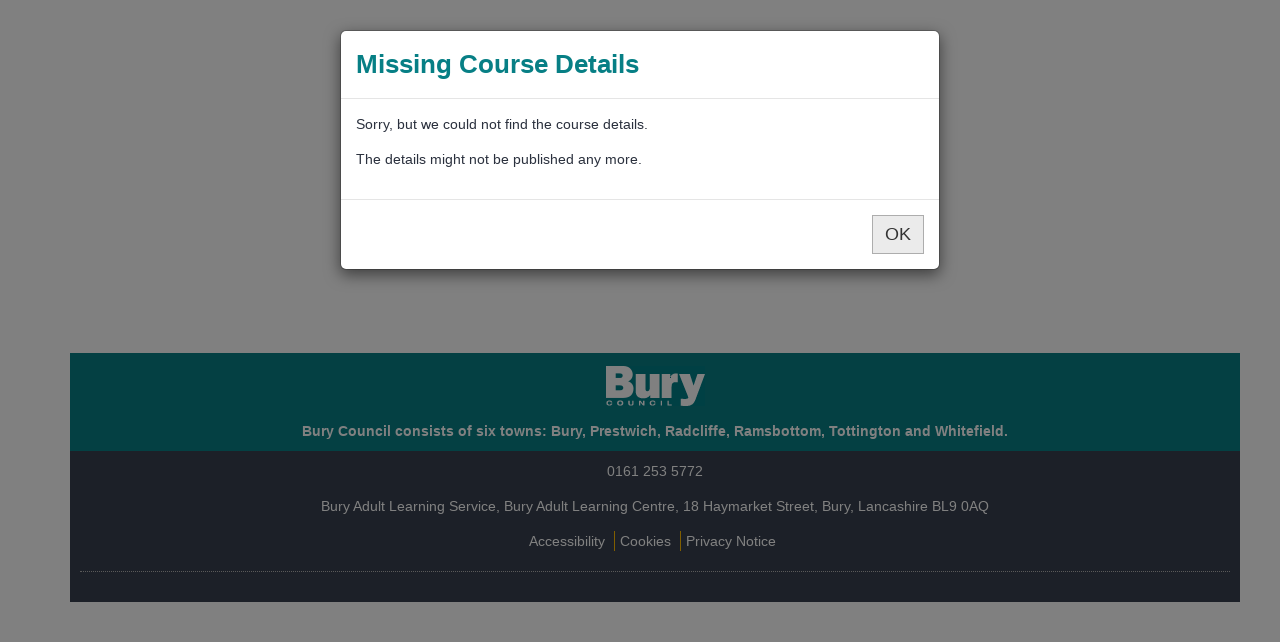

--- FILE ---
content_type: text/html
request_url: https://buryaded.bury.gov.uk/CourseDetailsView.asp?CODE=B243&NAME=Cybersecurity+L1%2FL2&ID1=4999&ID2=67494&ID3=1
body_size: 2764
content:
<!DOCTYPE HTML PUBLIC "-//W3C//DTD HTML 4.01 Transitional//EN">
<html>

<head>
    <meta http-equiv="Content-Type" content="text/html; charset=UTF-8">
    <meta http-equiv="X-UA-Compatible" content="IE=edge">
    <meta name="viewport" content="width=device-width, initial-scale=1">
    <!-- The above 3 meta tags *must* come first in the head; any other head content must come *after* these tags -->
    <meta name="description" content="">
    <meta name="author" content="">
    <link rel="icon" href="./images/favicon.ico">

    <!-- Bootstrap core CSS -->
    <link href="./index_files/bootstrap.min.css" rel="stylesheet">

    <!-- IE10 viewport hack for Surface/desktop Windows 8 bug -->
    <link href="./index_files/ie10-viewport-bug-workaround.css" rel="stylesheet">

    <!-- Custom styles for this template -->
    <link href="./index_files/jumbotron.css" rel="stylesheet">

    <!-- Custom styles for this template -->
    <link href="./index_files/buryeditor.css" rel="stylesheet">
    <link href="./index_files/burystyles.css" rel="stylesheet">

    <!-- HTML5 shim and Respond.js for IE8 support of HTML5 elements and media queries -->
    <!--[if lt IE 9]>
      <script src="html5shiv.min.js"></script>
      <script src="respond.min.js"></script>
    <![endif]-->


<meta name="ROBOTS" Content="NONE">
<meta http-equiv="PRAGMA" content="NO-CACHE">
<meta http-equiv="CACHE-CONTROL" content="NO-CACHE">
<!-- -------------------------------------------------------------------------
** IMPORTANT NOTICE! **
Please do not rename any forms or form fields
Please do not re-order, move or rename any comment tags that delimit code sections
<link rel="stylesheet" href="styles/Normal.css" type="text/css">
-------------------------------------------------------------------------  -->

<!-- Header Section -->
<html lang="en">

<meta name="viewport" content="width=device-width, initial-scale=1.0">

    <!-- Bootstrap core CSS -->
    <link href="./index_files/bootstrap.min.css" rel="stylesheet">

    <!-- IE10 viewport hack for Surface/desktop Windows 8 bug -->
<!--    <link href="./index_files/ie10-viewport-bug-workaround.css" rel="stylesheet"> -->

    <!-- Custom styles for this template -->
<!--    <link href="./index_files/jumbotron.css" rel="stylesheet"> -->

    <!-- Custom styles for this template -->
    <link href="./index_files/buryeditor.css" rel="stylesheet">
    <link href="./index_files/burystyles.css" rel="stylesheet">

<!--<title>Bury Adult Learning Service</title>-->
<title>Bury Adult Learning Service</title>
<!--Timer Scripts -->
<!---->
<!---->

</head>
<!---->
<body>
<div class="container"> 


<div id='content' class='container' tabindex='-1'>
<div class="container-fluid">
  <div class="row">
    <div class="col-sm-12" style="background-color:FFFFFF;">
    <br>
		  <br><br><br><br><br><br><br><br><br><br><br><br><br><br><br><br>  <!-- Modal -->  <div class='modal fade' id='mymessagebox' role='dialog'>    <div class='modal-dialog'>      <!-- Modal content-->      <div class='modal-content'>        <div class='modal-header'>          <h2 class='modal-title'>Missing Course Details</h2>        </div>        <div class='modal-body'>          <span id='messagetext'><p>Sorry, but we could not find the course details.</p><p>The details might not be published any more.</p></span>        </div>        <div class='modal-footer' id='messagebutton'>          <a href='JAVASCRIPT:history.back();' class='btn btn-default' role='button' id='closebutton'>OK</a>        </div>      </div>    </div>  </div>
    </div>
  </div>
</div>
<!--@BG_AFTER_CLOSE@-->
  <head>
  <style type="text/css">
  .auto-style1 {
	  color: #FFFFFF;
  }
  </style>
  </head>

<footer id="footer">
                    
<div class="row mod-tb">
</div>


                    <div class="row">
                        <div class="col-xs-12 mod mod-primary">
                            <p>
                                 
								    <a href="https://buryaded.bury.gov.uk/" title="Home">
									    <img alt="Bury Council" src="./Images/bury_footer_logo.gif" />
								    </a>
							    
                            </p>
                            <p class="no-margin-b">
                                <strong>Bury Council consists of six towns: Bury, Prestwich, Radcliffe, Ramsbottom, Tottington and Whitefield.</strong>
                            </p>
                        </div>
                    </div>
                    

      <div class="row">
         <div class="col-xs-12 mod">
               <p class="telephoneClass">
                  0161 253 5772
               </p>
               <p>
                  Bury Adult Learning Service, Bury Adult Learning Centre, 18 Haymarket Street, Bury, Lancashire BL9 0AQ
               </p>

            
               
		      
					      <ul class="list-inline text-nav">
			      
			      
						      <li class="even first">
							      <a href="https://www.bury.gov.uk/accessibility">Accessibility</a>
						      </li>
			      
						      <li class="odd">
							      <a href="https://www.bury.gov.uk/cookies">Cookies</a>
						      </li>

						      <li class="even last">
							      <a href="https://www.bury.gov.uk/privacy">Privacy Notice</a>
						      </li>
	      
                               
					      </ul>
			      
               <hr>

         </div>
      </div>


     

	

                </footer></div> <!-- /container -->


    <!-- Bootstrap core JavaScript
    ================================================== -->
    <!-- Placed at the end of the document so the pages load faster -->
    <script src="./index_files/jquery.min.js"></script>
<!--    <script type="text/javascript" src="/Bury/scripts/jquery-3.3.1.min.js"></script> -->
    <script>window.jQuery || document.write('<script src="../../assets/js/vendor/jquery.min.js"><\/script>')</script>
    <script src="./index_files/bootstrap.min.js"></script>
    <!-- IE10 viewport hack for Surface/desktop Windows 8 bug -->
    <script src="./index_files/ie10-viewport-bug-workaround.js"></script>
    
        <!--- Google Analytics
    ================================================== -->    


<!-- <script type="text/javascript">

 (function (i, s, o, g, r, a, m) {i['GoogleAnalyticsObject'] = r; i[r] = i[r] || function ()
  {(i[r].q = i[r].q || []).push(arguments)},i[r].l=1*new Date();a=s.createElement(o),
m=s.getElementsByTagName(o)[0];a.async=1;a.src=g;m.parentNode.insertBefore(a,m)})(window,document,'script','//www.google-analytics.com/analytics.js','ga');

                    ga('create', 'UA-2060714-1', 'auto');
                    ga('set', 'anonymizeIp', true);
                    ga('send', 'pageview');
</script> -->

</body>

  <script type='text/javascript'>    $(window).on("load", (function(){      $('#mymessagebox').modal({show: true, backdrop: 'static'});    }));  </script>
</html>


--- FILE ---
content_type: text/css
request_url: https://buryaded.bury.gov.uk/index_files/buryeditor.css
body_size: 2776
content:
/**
 * This stylesheet is used by the iCM editor to determine which styles to
 * provide in the iCM HTML editor. Refer to the accompanying iCM
 * documentation for more details.
 *
 * The file is broken into 3 sections:
 *    1/. "Base" defines the core structural styles which dictate the main HTML structural elements.
 *    2/. "Editor" defines styles listed in iCM's HTML Editor (the "Styles" drop down").
 *    3/. "Tables" defines table auto-format rules for iCM's HTML Editor
 */

/**
 * Base styles
 */
 

body{
	font-family: Arial, 'Helvetica Neue', Helvetica, sans-serif;
	padding-top: 13px;
	color: #2B313E;
}

.inlinelink, .inlinearticle, .inlinemedia { text-decoration: underline; }

h1,h2,h3,h4,h5, .classH1{
	color: #077F85;
	font-family: 'Source Sans Pro', sans-serif;
	font-weight: 600;
}

h1, .classH1{
	font-size: 36px;
}

h2{
	font-size: 26px;
}

h3{
	font-size: 22px;
}

h4{
	font-size: 20px;
}

p{
	color: #2B313E;
	font-size: 14px;
	margin-bottom: 15px;
}

.lead{
	margin-bottom: 15px;	
}

a{
	color: #0E4A92;
}
a:hover
,a:focus
,a:active{
	color:#0C244C;
	outline: none;
}

a:focus {
	background:#FFBA00;
}

.mod a:focus {
	color:#0C244C !important;
}
.gossBtnPrimary a{
	background:inherit;
}

hr{
	border-top: 1px solid #FFBA00;
}

.primary{
	color: #077F85;
}

.secondary{
	color: #FFBA00;
}


.more{
	margin-bottom: 40px;
}

.more h1
,.extra h1, .more .classH1, .extra .classH1{
	font-size: 26px;
}

.more h2
,.extra h2{
	font-size: 22px;
}

.more h3
,.extra h3{
	font-size: 20px;
}

.more h4
,.extra h4{
	font-size: 18px;
}

/**
 * iCM Editor Styles
 */

/*Inline positioning*/
.limage, .rimage, span.positionleft, span.positionright, img.positionleft, img.positionright 
{
    float: left;
	display: inline;
}

.rimage, span.positionright, img.positionright {
	float: right;
}

/* $name='Red Text' */
.redtext a, .redtext {
	color: #933;
}

/* $name='Serif' */
.serif {
	font-family: Georgia, "Times New Roman", Times, serif;
}

/***** Buttons ***/

.btn, .gossBtnPrimary, .gossBtnSecondary, .button, .btn-info, .btn-warning {
	display:inline-block;
	padding:6px 12px;
	margin-bottom:0;
	font-size:14px;
	font-weight:normal;
	line-height:1.428571429;
	text-align:center;
	/*white-space:nowrap;*/
	white-space: inherit;
	vertical-align:middle;
	cursor:pointer;
	border:1px solid transparent;
	border-radius:4px;
	-webkit-user-select:none;
	-moz-user-select:none;
	-ms-user-select:none;
	-o-user-select:none;
	user-select:none
}

.btn strong, .gossBtnPrimary strong, .gossBtnSecondary strong, .button strong, .alert-LinkBox strong, .btn-info strong, .btn-warning strong
{
  font-weight: normal;
}

.main .btn, .main .gossBtnPrimary, .main .gossBtnSecondary, .main .button, .main .btn-info, .main .btn-warning
{
	margin-bottom: 15px;
}

.btn:focus, .gossBtnPrimary:focus, .gossBtnSecondary:focus, .button:focus, .gossBtnPrimary.pfocus, .btn-info.pfocus, btn-warning.pfocus, #header .navbar-form button:focus {
	outline:thin dotted #333;
	outline:5px auto -webkit-focus-ring-color;
	outline-offset:-2px
}

.btn:hover,.btn:focus, .btn-info:hover, .btn-warning-hover, .gossBtnPrimary:hover, .gossBtnPrimary:focus, .gossBtnSecondary:hover, .gossBtnSecondary:focus, .btn-info:hover, .btn-warning-hover, .button:hover, .button:focus, #header .navbar-form button:hover, #header .navbar-form button:focus  {
	color:#333;
	text-decoration:none
}

.btn:active,.gossBtnPrimary.active, .gossBtnSecondary.active, .button:active, .btn-info:active, btn-warning:active, #header .navbar-form button:active {
	background-image:none;
	outline:0;
	-webkit-box-shadow:inset 0 3px 5px rgba(0,0,0,0.125);
	box-shadow:inset 0 3px 5px rgba(0,0,0,0.125)
}

.btn, .gossBtnPrimary, .gossBtnSecondary, .button, .btn-info, .btn-warning, #header .navbar-form button {
	border-radius: 0;
	color: #333;
	background-color: #ebebeb;
	border-color: #adadad;
	font-size: 18px;
	font-family: 'Source Sans Pro', sans-serif;
}

.btn:hover
,.btn:focus
,.btn:active
,.button:hover
,.button:focus
,.button:active{
	background-color: #FFF;
}

.gossBtnPrimary:hover a
,.gossBtnPrimary:focus a
,.gossBtnPrimary.pfocus
,.Btn-info:focus a
,.Btn-info.pfocus
,.Btn-warning:focus a
,.Btn-warning.pfocus
,.gossBtnSecondary:hover a
,.gossBtnSecondary:focus a
,#header .navbar-form button:hover
,#header .navbar-form button:focus
,input[type="submit"].gossBtnSecondary:hover
,input[type="submit"].gossBtnSecondary:focus
{
	color: #333;
	text-decoration: none;
}

/* $name='Get Style' */
.btn-primary, .gossBtnPrimary, .button, .btn-info, .btn-warning, #header .navbar-form button {
	border:1px solid #FFF;
	color: #FFF;
	background: #077F85;
}

#header .navbar-form button { font-size: inherit; font-family: inherit; border: none; }

.btn-primary:hover
,.btn-primary:focus
,.btn-primary:active
,.gossBtnPrimary:hover 
,.gossBtnPrimary:focus 
,.gossBtnPrimary:active
,#header .navbar-form button:hover
,#header .navbar-form button:focus
,#header .navbar-form button:active
,.gossBtnPrimary.pfocus
,.button:hover
,.button:focus
,.button:active {
	background: #38404F;
	color: #FFF;
}

.btn-primary a, .gossBtnPrimary a, .gossBtnPrimary:hover a, .button a, btn-info a, btn-warning a {
	color: #FFF;
}

/* $name='Do Style' */
.btn-secondary, .gossBtnSecondary {
	border:1px solid #FFF;
	background: #38404F;
}
.gossBtnSecondary a, input[type="submit"].gossBtnSecondary {
	color: #FFF;
}

.btn-secondary:hover
,.btn-secondary:focus
,.btn-secondary:active
,.gossBtnSecondary:hover
,.gossBtnSecondary:focus
,.gossBtnSecondary:active {
	background-color: #ebebeb;
}


a.btn, a.gossBtnPrimary, a.gossBtnSecondary, a.button{
	text-align: left;
}

/******* ALERTS ***/
.alert{
	border-radius: 0;
	background: none!important;
	text-align: center;
}


.alert-info{
	border-color: #077F85
}

.alert-warning{
	border-color: #FFBA00;
	background:#FFBA00!important;
	color: #383F4D!important;
}

.alert-warning p
,.alert-warning h1
,.alert-warning h2
,.alert-warning h3
,.alert-warning h4
,.alert-warning h5
,.alert-warning h6
{
	color: #383F4D!important;
}

.alert-warning p, .alert-bulletinmessage p{
	font-size: 18px;
}

.alert-bulletinmessage {
	border-color: #077F85;
	background:#077F85!important;
	text-align: left;
	color: #FFF;
}

.alert-bulletinmessage a
{
    color: #FFF;
    text-decoration: underline;
}

.alert-bulletinmessage h1 
{
    margin: 0px;
}

.alert-bulletinmessage p
,.alert-bulletinmessage h1
,.alert-bulletinmessage h2
,.alert-bulletinmessage h3
,.alert-bulletinmessage h4
,.alert-bulletinmessage h5
,.alert-bulletinmessage h6
{
	color: #FFF !important;
}

/* $name='Call to action' */
.alert-LinkBox 
{
    border: 1px solid #077F85;
	border-radius: 0;
	background: transparent none repeat scroll 0% 0% !important;
	text-align: center;
	padding: 15px;
	margin-bottom: 20px;
}

a.imgFocus {
	outline: 3px solid #FFBA00;
}

a#hideMessage:focus span
{
   outline: 3px solid #077F85;
}

/* REMOVE='Snippet' */
/*.snippet {
	display: block;
	overflow: hidden;
	padding: 1em 2em;
	background: #eee;
}*/

/* REMOVE='Align Centre' */
/*.aligncentre {
	margin: 0 auto;
	text-align: center;
}*/

/*** TABLES Styles***/

table 
{
    width: 100%;
    margin-bottom: 20px;
    max-width: 100%;
    background-color: transparent;
}

table thead > tr > th, table tbody > tr > th, table tfoot > tr > th, table thead > tr > td, table tbody > tr > td, table tfoot > tr > td {
	padding:  0px;
	line-height: 1.42857;
	vertical-align: top;
	/*** border-top: 1px solid #DDD;***/
        border-top: none;
}

th {
	color: #077F85;
	font-size: 18px;
	font-family: "Source Sans Pro",sans-serif;
	text-align: left;
	font-weight: normal;
}

table caption {
	color: #077F85;
	font-size: 20px;
	font-family: "Source Sans Pro",sans-serif;
	font-weight: bold;
}

abbr[title] 
{
	cursor: help;
	border-bottom: 1px dotted #999;
}



--- FILE ---
content_type: text/css
request_url: https://buryaded.bury.gov.uk/index_files/burystyles.css
body_size: 1734
content:
/*** Global *****/
/* Moved to editor css */

/****** Modules ******/
.mod{
	
	background-color: #38404F;
	padding: 10px;
}

.mod p
,.mod a
,.mod h4{
	color: #FFF!important;
}


.mod-primary{
	background-color: #077F85;
	color: #FFF!important;
}

.mod-secondary{
	background-color:#EBECED;
	padding: 15px 0;
}


.mod-secondary img{
	width: 100%;
}

.mod-secondary p
,.mod-secondary h2
,.mod-secondary h3
,.mod-secondary h4
,.mod-secondary h5
,.mod-secondary h6{
	color: #2B313E!important;
	margin-top: 4px;
	margin-bottom: 4px;
}


.mod-secondary hr{
	border-top: 1px dotted #38404F;
}


.mod-tb{
	border-top: 3px solid #077F85;
}

.mod-tb-secondary{
	border-top: 3px solid #FFBA00;	
}


.mod-nav h2
,.mod-nav h3
,.mod-nav h4{
	border-bottom: 2px solid #FFBA00;
	padding-bottom: 7px;
}

.mod-nav ul{
	font-family: 'Source Sans Pro', sans-serif;
	font-size: 20px;
}

 .mod-nav-secondary{
 	font-size: 20px;	
 }

 .mod-nav-list{
 	font-size: 18px;
 }

 .mod-a-z{
 	padding: 10px 0;
 }


 .mod-a-z li {
 	margin-bottom: 9px;
 	padding-right: 3px;
	padding-left: 3px;
}

.mod-a-z li a {
	font-family: 'Source Sans Pro', sans-serif;
	position: relative;
	display: block;
	width: 32px;
	padding: 1px 0;
	background: #D2D3D6;
	font-size: 24px;
	text-align: center;
}

 .mod-a-z li.active a{
 	background: #077F85;
 	color: #FFF;
 }

.no-margin-b{
	margin-bottom: 0!important;
}

.full-width-wrp{
	padding-left: 0;
	padding-right: 0;
}

.banner-wrp img{
	width: 100%;
}

/*** Content *****/
#content {
	padding-bottom: 40px;
}

.home #content{
	padding-bottom: 0;
}

#content h1, #content .classH1{
	border-bottom: 2px solid #077F85;
	padding-bottom: 4px;
	line-height: 40px;
}

#content .aside ul{
	font-family: 'Source Sans Pro', sans-serif;
	font-size: 16px;
}

#content hr{
	border-top: 1px dotted #B3B3B3;
}

/*** Forms *****/

.search {
	background: #D2D3D6;
	padding: 8px;
}

#search-form .btn{
	font-size: 14px;
}

form .btn-std{
	min-width: 100px;
}

form input
,form textarea
,form select{
	border-radius: 0!important;
}


legend{
	color:#077F85; 
}

/****** LISTS**/

.search-results{
	margin-bottom: 50px;
}

.search-results li{
	border-top: 1px dotted #B3B3B3;
}

.search-results li h2{
	font-size: 20px;
}

.search-results li a{
	font-family: 'Source Sans Pro', sans-serif;
}

.search-results li p{
	font-size:13px;
}

.resultsinfo{
	padding: 12px 0;
	font-size: 18px;
}

/*** NAVS *****/

.text-nav li{
	border-left: 1px solid #FFBA00;
}

.text-nav li:first-child{
	border-left: none;
}

/**** BREADCRUMB ***/

.breadcrumb{
	background: none;
}

.breadcrumb>li+li:before {
	padding: 0 5px;
	color: #ccc;
	content: "\003e";
}

/*** HEADER *****/
#header .text-nav li a{
	padding-top: 0;
	padding-bottom: 0;
}

#header .text-nav li a:hover
,#header .text-nav li a:focus
,#header .text-nav li a:active{
	background: none;
	color:#0C244C;
	text-decoration: underline; 
}

#header .navbar-form .input-group{
	border: 1px solid #2B313E;
}

#header .navbar-form input{
	border-radius: 0;
	border: none;
}

#header .navbar-form button{
	border-radius: 0;
	border: none;
	background-color: #077F85;
	color: white;
	margin-right: 1px;
}

#header .alert{
	margin-bottom: 0;
}

/*** FOOTER *****/

footer {
	text-align: center;
}

.skiptranslate.goog-te-gadget { color: #FFFFFF; }
.goog-te-gadget-simple .goog-te-menu-value { color: #000 !important; }

/*** Media Queries *****/

/* Extra small devices (phones, less than 768px) */
@media (max-width: 767px) { 

	/*** GLOBAL ****/
	.no-mobile{
		display: none;
		visibility: hidden;
	}

	/*** HEADER *****/
	#header .logo-wrapper{
		text-align: center;
	}

	#header #sign-in-register ul{
		text-align: center;
	}

	#header #sign-in-register li{
		display: inline-block;
	}

	/*** FOOTER *****/

	footer .text-nav{
		font-size: 10px;
	}
 }

/* tablets and bigger (tablets, 768px and up) */
@media (min-width:768px) {

	/*** HEADER *****/
	#header .navbar-form{
		max-width: 370px;
		float: right;
		padding: 0;
	}

	#header .mod-tb-secondary{
		margin-top: 20px;
	}

	/*** HEADER *****/
	.form-inline .form-group {
		margin-right: 20px;
	}

 }

/* Large devices (large desktops, 1200px and up) */
@media (min-width: @screen-lg-min) { ... }

.subscribeLink {
    border-top: 1px solid #077F85;
}

.subscribeLink .list-unstyled
{
    padding-top: 2px;
}

.subscribeLink .list-unstyled .subscribe {
	
	padding-left: 2px;
}